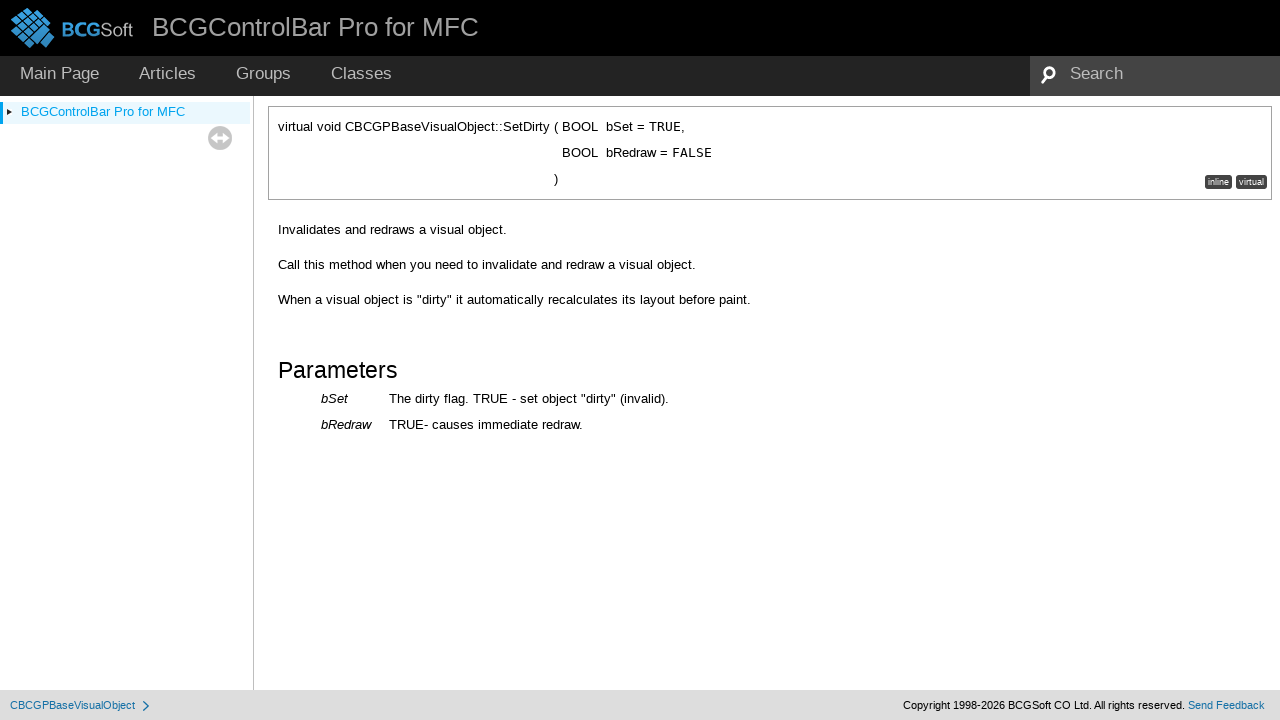

--- FILE ---
content_type: text/html
request_url: https://help.bcgsoft.com/BCGControlBarPro/class_c_b_c_g_p_base_visual_object_a1b6b89158baee2616df7c374b4a2354e.html
body_size: 2216
content:
<!DOCTYPE html PUBLIC "-//W3C//DTD XHTML 1.0 Transitional//EN" "http://www.w3.org/TR/xhtml1/DTD/xhtml1-transitional.dtd">
<html xmlns="http://www.w3.org/1999/xhtml">
<head>
<meta http-equiv="Content-Type" content="text/xhtml;charset=UTF-8"/>
<meta http-equiv="X-UA-Compatible" content="IE=9"/>
<title>BCGControlBar Pro for MFC: CBCGPBaseVisualObject::SetDirty</title>
<link href="tabs.css" rel="stylesheet" type="text/css"/>
<script type="text/javascript" src="jquery.js"></script>
<script type="text/javascript" src="dynsections.js"></script>
<script type="text/javascript" src="copy.js"></script>
<link href="navtree.css" rel="stylesheet" type="text/css"/>
<script type="text/javascript" src="resize.js"></script>
<script type="text/javascript" src="navtreedata.js"></script>
<script type="text/javascript" src="navtree.js"></script>
<script type="text/javascript">
  $(document).ready(initResizable);
  $(window).load(resizeHeight);
</script>
<link href="search/search.css" rel="stylesheet" type="text/css"/>
<script type="text/javascript" src="search/search.js"></script>
<script type="text/javascript">
  $(document).ready(function() {
    if ($('.searchresults').length > 0) { searchBox.DOMSearchField().focus(); }
  });
</script>
<link rel="search" href="search_opensearch.php?v=opensearch.xml" type="application/opensearchdescription+xml" title="BCGControlBar Pro for MFC"/>
<link href="doxygen.css" rel="stylesheet" type="text/css" />
<link href="BCGCBProHelp.css" rel="stylesheet" type="text/css"/>
</head>
<body>
<div id="top"><!-- do not remove this div, it is closed by doxygen! -->
<div id="titlearea">
<table cellspacing="0" cellpadding="0">
 <tbody>
 <tr style="height: 56px;">
  <td id="projectlogo"><a href="http://www.bcgsoft.com"><img alt="Professional GUI for professional applications" src="bcgsoft.png"/></a></td>
  <td id="projectalign" style="padding-left: 0.5em;">
   <div id="projectname">BCGControlBar Pro for MFC
   </div>
  </td>
 </tr>
 </tbody>
</table>
</div>
<!-- end header part -->
<!-- Generated by Doxygen 1.8.10 -->
<script type="text/javascript">
var searchBox = new SearchBox("searchBox", "search",false,'Search');
</script>
  <div id="navrow1" class="tabs">
    <ul class="tablist">
      <li><a href="index.html"><span>Main&#160;Page</span></a></li>
      <li><a href="pages.html"><span>Articles</span></a></li>
      <li><a href="modules.html"><span>Groups</span></a></li>
      <li><a href="annotated.html"><span>Classes</span></a></li>
      <li>
        <div id="MSearchBox" class="MSearchBoxInactive">
          <div class="left">
            <form id="FSearchBox" action="search.asp" method="get">
              <img id="MSearchSelect" src="search/mag.png" alt=""/>
              <input type="text" id="MSearchField" name="zoom_query" value="Search" size="20" accesskey="S" 
                     onfocus="searchBox.OnSearchFieldFocus(true)" 
                     onblur="searchBox.OnSearchFieldFocus(false)"/>
            </form>
          </div><div class="right"></div>
        </div>
      </li>
    </ul>
  </div>
</div><!-- top -->
<div id="side-nav" class="ui-resizable side-nav-resizable">
  <div id="nav-tree">
    <div id="nav-tree-contents">
      <div id="nav-sync" class="sync"></div>
    </div>
  </div>
  <div id="splitbar" style="-moz-user-select:none;" 
       class="ui-resizable-handle">
  </div>
</div>
<script type="text/javascript">
$(document).ready(function(){initNavTree('class_c_b_c_g_p_base_visual_object_a1b6b89158baee2616df7c374b4a2354e.html','');});
</script>
<div id="doc-content">
<div class="contents">
<a class="anchor" id="a1b6b89158baee2616df7c374b4a2354e"></a>
<div class="memitem">
<div class="memproto">
<table class="mlabels">
  <tr>
  <td class="mlabels-left">
      <table class="memname">
        <tr>
          <td class="memname">virtual void CBCGPBaseVisualObject::SetDirty </td>
          <td>(</td>
          <td class="paramtype">BOOL&#160;</td>
          <td class="paramname"><em>bSet</em> = <code>TRUE</code>, </td>
        </tr>
        <tr>
          <td class="paramkey"></td>
          <td></td>
          <td class="paramtype">BOOL&#160;</td>
          <td class="paramname"><em>bRedraw</em> = <code>FALSE</code>&#160;</td>
        </tr>
        <tr>
          <td></td>
          <td>)</td>
          <td></td><td></td>
        </tr>
      </table>
  </td>
  <td class="mlabels-right">
<span class="mlabels"><span class="mlabel">inline</span><span class="mlabel">virtual</span></span>  </td>
  </tr>
</table>
</div><div class="memdoc">

<p>Invalidates and redraws a visual object.</p>
<p>Call this method when you need to invalidate and redraw a visual object.</p>
<p>When a visual object is "dirty" it automatically recalculates its layout before paint. </p>
<dl class="params"><dt>Parameters</dt><dd>
  <table class="params">
    <tr><td class="paramname">bSet</td><td>The dirty flag. TRUE - set object "dirty" (invalid).</td></tr>
    <tr><td class="paramname">bRedraw</td><td>TRUE- causes immediate redraw.</td></tr>
  </table>
  </dd>
</dl>

</div>
</div>
</div><!-- contents -->
</div><!-- doc-content -->
<!-- start footer part -->
<div id="nav-path" class="navpath"><!-- id is needed for treeview function! -->
  <ul>
    <li class="navelem"><a class="el" href="class_c_b_c_g_p_base_visual_object.html">CBCGPBaseVisualObject</a></li>
	<li class="footer">Copyright 1998-2026 BCGSoft CO Ltd. All rights reserved. <a href="mailto:info@bcgsoft.com?subject=Documentation Feedback: CBCGPBaseVisualObject::SetDirty">Send Feedback</a></li>
  </ul>
</div>
</body>
</html>


--- FILE ---
content_type: application/x-javascript
request_url: https://help.bcgsoft.com/BCGControlBarPro/navtreedata.js
body_size: 2231
content:
var NAVTREE =
[
  [ "BCGControlBar Pro for MFC", "index.html", [
    [ "Articles", "page_articles.html", "page_articles" ],
    [ "Groups", "modules.html", "modules" ],
    [ "Classes", "annotated.html", [
      [ "Class List", "annotated.html", "annotated_dup" ],
      [ "Class Index", "classes.html", null ],
      [ "Class Hierarchy", "hierarchy.html", "hierarchy" ],
      [ "Class Members", "functions.html", [
        [ "All", "functions.html", "functions_dup" ],
        [ "Functions", "functions_func.html", "functions_func" ],
        [ "Variables", "functions_vars.html", "functions_vars" ],
        [ "Typedefs", "functions_type.html", null ],
        [ "Enumerations", "functions_enum.html", null ],
        [ "Enumerator", "functions_eval.html", "functions_eval" ],
        [ "Related Functions", "functions_rela.html", null ]
      ] ]
    ] ]
  ] ]
];

var NAVTREEINDEX =
[
"annotated.html",
"class_c_b_c_g_p_base_chart_impl_a1315ac0a644bb7f40edd5d35b072f07e.html#a1315ac0a644bb7f40edd5d35b072f07e",
"class_c_b_c_g_p_breadcrumb_a1109dd4bcd8268f1f80c5a1f516fd488.html#a1109dd4bcd8268f1f80c5a1f516fd488",
"class_c_b_c_g_p_calendar_ac9c8e2f5521bd506cd7a8f527319b794.html#ac9c8e2f5521bd506cd7a8f527319b794",
"class_c_b_c_g_p_chart_axis_aee94ad50b0ee7a616c98099dda660a3e.html#aee94ad50b0ee7a616c98099dda660a3e",
"class_c_b_c_g_p_chart_histogram_series_a1667d251fa9572c4e2de1afcbda077da.html#a1667d251fa9572c4e2de1afcbda077da",
"class_c_b_c_g_p_chart_pyramid_series_a6d44b524148bf3c304433cfdc15b4a53.html#a6d44b524148bf3c304433cfdc15b4a53",
"class_c_b_c_g_p_chart_transition_formula_ab2a7f408b81b679be570c601bd4aff09.html#ab2a7f408b81b679be570c601bd4aff09a0839f0c90eb665ce4ce7ee82cc20ec3c",
"class_c_b_c_g_p_check_list_box_ad6abe3c7095b29e656468d6d80fd52bd.html#ad6abe3c7095b29e656468d6d80fd52bd",
"class_c_b_c_g_p_color_picker_ctrl_a0c6f7ca3b22a21c38b487e55d6d46cd5.html#a0c6f7ca3b22a21c38b487e55d6d46cd5a935b2ddb97fb2a14064cc301205edb4d",
"class_c_b_c_g_p_diagram_anchor_point_adcee0583629d2d7b3e0d1f7be795cb65.html#adcee0583629d2d7b3e0d1f7be795cb65",
"class_c_b_c_g_p_dialog_a956d91d11ebdcc5ed13511c839cf5843.html#a956d91d11ebdcc5ed13511c839cf5843",
"class_c_b_c_g_p_edit_ctrl.html#a6f1770725d63c74db08225f3bf3ff4e6",
"class_c_b_c_g_p_edit_ctrl_ac64a922029e4454eaac57cc114b9ded9.html#ac64a922029e4454eaac57cc114b9ded9",
"class_c_b_c_g_p_font_desc.html",
"class_c_b_c_g_p_gauge_colored_range_object_adae9004eeb0a5d0de28b61956b10b28f.html#adae9004eeb0a5d0de28b61956b10b28f",
"class_c_b_c_g_p_grid_columns_info_ex_afbe34a99b5d7c0fbbfc8367d9139a402.html#afbe34a99b5d7c0fbbfc8367d9139a402",
"class_c_b_c_g_p_grid_ctrl_aa9967deed777dcfe1f76be03c7694a43.html#aa9967deed777dcfe1f76be03c7694a43",
"class_c_b_c_g_p_grid_page_ab920dcd7b6ead1feb73fe20932bc132d.html#ab920dcd7b6ead1feb73fe20932bc132d",
"class_c_b_c_g_p_key_map_dlg.html",
"class_c_b_c_g_p_m_d_i_frame_wnd_a87dcd9069355ec7db530b06833337796.html#a87dcd9069355ec7db530b06833337796",
"class_c_b_c_g_p_numeric_date_time_indicator_impl_a4364f1ac9cb823e0c085b0455b8ebe38.html#a4364f1ac9cb823e0c085b0455b8ebe38a23141139fc62a221ecf31f6c5bd1a7c2",
"class_c_b_c_g_p_page_transition_manager_aeec244aa5f6538cb76e1911678fd8ccd.html#aeec244aa5f6538cb76e1911678fd8ccd",
"class_c_b_c_g_p_popup_menu_a81679242c73d4f2d61b0e73633da7632.html#a81679242c73d4f2d61b0e73633da7632a3f055406a5154ca1b97bc3eac69b554d",
"class_c_b_c_g_p_prop_ad6a525f5539386ef988fbe622399c909.html#ad6a525f5539386ef988fbe622399c909",
"class_c_b_c_g_p_property_sheet_ctrl_af689db69d821193554ff2abcd0d40e45.html#af689db69d821193554ff2abcd0d40e45",
"class_c_b_c_g_p_ribbon_backstage_view_item_form.html",
"class_c_b_c_g_p_ribbon_color_button.html#a3b4af6e70e7d31f3200554404827b599",
"class_c_b_c_g_p_ribbon_panel_a6e47dcde0ad932018204970b446f680c.html#a6e47dcde0ad932018204970b446f680c",
"class_c_b_c_g_p_shell_manager_adbad4dbc5c2b8005b71f0993e918612a.html#adbad4dbc5c2b8005b71f0993e918612a",
"class_c_b_c_g_p_stroke_style_ae94d87ab393e591b507fe7e2aa3aeb80.html#ae94d87ab393e591b507fe7e2aa3aeb80",
"class_c_b_c_g_p_task_dialog_a4c081bdbd912807e6ef99753caab7ca2.html#a4c081bdbd912807e6ef99753caab7ca2",
"class_c_b_c_g_p_tool_bar_a35b842e65f6a1cc8fe8765cb6e0021d9.html#a35b842e65f6a1cc8fe8765cb6e0021d9",
"class_c_b_c_g_p_tool_box_page_addf703481dedd4877cdaeeec2ecf73c9.html#addf703481dedd4877cdaeeec2ecf73c9",
"class_c_b_c_g_p_translate_manager.html",
"class_c_b_c_g_p_visual_manager_a24282d03d8cbc0d5679fb6e06a23fe03.html#a24282d03d8cbc0d5679fb6e06a23fe03",
"class_c_b_c_g_p_win_app_a55942612684d7f8defe8e88251a89bda.html#a55942612684d7f8defe8e88251a89bdaa22d94fcb7412ed66e32d2db074595cd4",
"class_c_b_c_g_p_workspace_a6fb5b42d3aa4ab53d996606959e15d83.html#a6fb5b42d3aa4ab53d996606959e15d83",
"group__group_controls_notifications_gae2d1790c0a0aecbab377de830f860597.html#gae2d1790c0a0aecbab377de830f860597",
"struct___b_c_g_p_m_a_r_g_i_n_s.html",
"struct_b_c_g_p_chart_format_area_a6b70154c470c41cd1cd2da0da061e6ff.html#a6b70154c470c41cd1cd2da0da061e6ff",
"struct_b_c_g_p_g_l_o_b_a_l___d_a_t_a_a9129005b99f824a3982a716a277f19bf.html#a9129005b99f824a3982a716a277f19bf",
"struct_c_b_c_g_p_circular_progress_indicator_options_a8b2ddd36910dcd91fcf5782563bffc37.html#a8b2ddd36910dcd91fcf5782563bffc37",
"struct_c_b_c_g_p_tab_tool_tip_info_a256f59b0a59ffe58a7e5d3f1b5426ee0.html#a256f59b0a59ffe58a7e5d3f1b5426ee0"
];

var SYNCONMSG = 'click to disable panel synchronisation';
var SYNCOFFMSG = 'click to enable panel synchronisation';

--- FILE ---
content_type: application/x-javascript
request_url: https://help.bcgsoft.com/BCGControlBarPro/navtreeindex1.js
body_size: 8994
content:
var NAVTREEINDEX1 =
{
"class_c_b_c_g_p_base_chart_impl_a1315ac0a644bb7f40edd5d35b072f07e.html#a1315ac0a644bb7f40edd5d35b072f07e":[1,9,0,2,16],
"class_c_b_c_g_p_base_chart_impl_a142bcbcd735b132996bf1758870fcb9c.html#a142bcbcd735b132996bf1758870fcb9c":[1,9,0,2,8],
"class_c_b_c_g_p_base_chart_impl_a22749db047887084f36dd46a159fd87f.html#a22749db047887084f36dd46a159fd87f":[1,9,0,2,11],
"class_c_b_c_g_p_base_chart_impl_a32ac8ce44eea8cd367f6b1267484744e.html#a32ac8ce44eea8cd367f6b1267484744e":[1,9,0,2,15],
"class_c_b_c_g_p_base_chart_impl_a3d68c4f1fe1ef6f2c18bb84a145ab2aa.html#a3d68c4f1fe1ef6f2c18bb84a145ab2aa":[1,9,0,2,4],
"class_c_b_c_g_p_base_chart_impl_a46634fddd7cca95b57600fc0cfaf6e32.html#a46634fddd7cca95b57600fc0cfaf6e32":[1,9,0,2,6],
"class_c_b_c_g_p_base_chart_impl_a4781b37cb25094c59752c72628938ed9.html#a4781b37cb25094c59752c72628938ed9":[1,9,0,2,7],
"class_c_b_c_g_p_base_chart_impl_a745ce901ff7ec7c425e425eb50a6b818.html#a745ce901ff7ec7c425e425eb50a6b818":[1,9,0,2,12],
"class_c_b_c_g_p_base_chart_impl_a9a1c271b66aff42ca95748b59c4e3af5.html#a9a1c271b66aff42ca95748b59c4e3af5":[1,9,0,2,3],
"class_c_b_c_g_p_base_chart_impl_aa77273a3c16ec35061c83863a98a5939.html#aa77273a3c16ec35061c83863a98a5939":[1,9,0,2,10],
"class_c_b_c_g_p_base_chart_impl_abfbe9849462c196afe8e402ebca3f20f.html#abfbe9849462c196afe8e402ebca3f20f":[1,9,0,2,0],
"class_c_b_c_g_p_base_chart_impl_abfbe9849462c196afe8e402ebca3f20f.html#abfbe9849462c196afe8e402ebca3f20fa20ef055d40e2966da32b08353c3732a0":[1,9,0,2,0,2],
"class_c_b_c_g_p_base_chart_impl_abfbe9849462c196afe8e402ebca3f20f.html#abfbe9849462c196afe8e402ebca3f20fa5c0b6fbd28ea1affa458626d7832c15e":[1,9,0,2,0,0],
"class_c_b_c_g_p_base_chart_impl_abfbe9849462c196afe8e402ebca3f20f.html#abfbe9849462c196afe8e402ebca3f20faed89ce00a3fcc1712476140956743684":[1,9,0,2,0,1],
"class_c_b_c_g_p_base_chart_impl_ac7af8f0406b4dca522424d5f29eb22c3.html#ac7af8f0406b4dca522424d5f29eb22c3":[1,9,0,2,13],
"class_c_b_c_g_p_base_chart_impl_ae232b88146f464a9463d926fcd56399b.html#ae232b88146f464a9463d926fcd56399b":[1,9,0,2,9],
"class_c_b_c_g_p_base_chart_impl_ae78f8f38cc58a2c6a3968ce9e74c556b.html#ae78f8f38cc58a2c6a3968ce9e74c556b":[1,9,0,2,2],
"class_c_b_c_g_p_base_chart_impl_aef23c4f98c4a974823f528c59b732457.html#aef23c4f98c4a974823f528c59b732457":[1,9,0,2,5],
"class_c_b_c_g_p_base_chart_impl_af9b305a160236f1f770162f714361329.html#af9b305a160236f1f770162f714361329":[1,9,0,2,14],
"class_c_b_c_g_p_base_chart_stock_series.html":[1,9,6,0],
"class_c_b_c_g_p_base_chart_stock_series_a013b213f730a86fb520c736593b3e2ae.html#a013b213f730a86fb520c736593b3e2ae":[1,9,6,0,2],
"class_c_b_c_g_p_base_chart_stock_series_acd1fbaa361c2c932e2895b34b712dae2.html#acd1fbaa361c2c932e2895b34b712dae2":[1,9,6,0,1],
"class_c_b_c_g_p_base_chart_stock_series_ae7a8be7ff330cf46bd0820065ee4c9cf.html#ae7a8be7ff330cf46bd0820065ee4c9cf":[1,9,6,0,0],
"class_c_b_c_g_p_base_control_bar.html":[1,3,0,6],
"class_c_b_c_g_p_base_control_bar_a0645d3c349c75c958dbf319d8c59bb8b.html#a0645d3c349c75c958dbf319d8c59bb8b":[1,3,0,6,27],
"class_c_b_c_g_p_base_control_bar_a07d8e65596224b64d51798fc4286f2cb.html#a07d8e65596224b64d51798fc4286f2cb":[1,3,0,6,10],
"class_c_b_c_g_p_base_control_bar_a0aedfc7112030816af2078b532e5fdd0.html#a0aedfc7112030816af2078b532e5fdd0":[1,3,0,6,47],
"class_c_b_c_g_p_base_control_bar_a0bf55d2393213d258ab3a9bf84651fbd.html#a0bf55d2393213d258ab3a9bf84651fbd":[1,3,0,6,43],
"class_c_b_c_g_p_base_control_bar_a0dadca078f7e8e4c5c426f7dcc32f2ae.html#a0dadca078f7e8e4c5c426f7dcc32f2ae":[1,3,0,6,19],
"class_c_b_c_g_p_base_control_bar_a1034208d46928bf0e3cdbbcf83b5953b.html#a1034208d46928bf0e3cdbbcf83b5953b":[1,3,0,6,23],
"class_c_b_c_g_p_base_control_bar_a170a14744a7805d3f78554239865bf12.html#a170a14744a7805d3f78554239865bf12":[1,3,0,6,34],
"class_c_b_c_g_p_base_control_bar_a1b62754c36eedb3b21e2b0ae6626e3be.html#a1b62754c36eedb3b21e2b0ae6626e3be":[1,3,0,6,45],
"class_c_b_c_g_p_base_control_bar_a1e8d743fe3d5bd69cf62aa3da51af163.html#a1e8d743fe3d5bd69cf62aa3da51af163":[1,3,0,6,29],
"class_c_b_c_g_p_base_control_bar_a2452cdc35e38e79132e26a155b406a48.html#a2452cdc35e38e79132e26a155b406a48":[1,3,0,6,28],
"class_c_b_c_g_p_base_control_bar_a2583cc89cdbc9797537c7d062f8df0d0.html#a2583cc89cdbc9797537c7d062f8df0d0":[1,3,0,6,15],
"class_c_b_c_g_p_base_control_bar_a26ebff32ae08ca9658fe31706870a12e.html#a26ebff32ae08ca9658fe31706870a12e":[1,3,0,6,9],
"class_c_b_c_g_p_base_control_bar_a3313aba69e1deccd512a9ef8610e9282.html#a3313aba69e1deccd512a9ef8610e9282":[1,3,0,6,41],
"class_c_b_c_g_p_base_control_bar_a3c50a1ea94ababdc9f08ce1d40e6769a.html#a3c50a1ea94ababdc9f08ce1d40e6769a":[1,3,0,6,16],
"class_c_b_c_g_p_base_control_bar_a41370e7826dad8c9f351dcec8bf28148.html#a41370e7826dad8c9f351dcec8bf28148":[1,3,0,6,12],
"class_c_b_c_g_p_base_control_bar_a428b9248bc1b7c54e371a92ed2cc132f.html#a428b9248bc1b7c54e371a92ed2cc132f":[1,3,0,6,44],
"class_c_b_c_g_p_base_control_bar_a47c4caf210dd36c0594a5dcbbab1cd34.html#a47c4caf210dd36c0594a5dcbbab1cd34":[1,3,0,6,22],
"class_c_b_c_g_p_base_control_bar_a4b297b3151f7a89a17d194b46cd3345e.html#a4b297b3151f7a89a17d194b46cd3345e":[1,3,0,6,18],
"class_c_b_c_g_p_base_control_bar_a5a041ec161d1a87fc56fe287e4cfc8e6.html#a5a041ec161d1a87fc56fe287e4cfc8e6":[1,3,0,6,32],
"class_c_b_c_g_p_base_control_bar_a614d8509433de4fbe49efa39eb29c8c8.html#a614d8509433de4fbe49efa39eb29c8c8":[1,3,0,6,26],
"class_c_b_c_g_p_base_control_bar_a670a91ae69674870ce90824a1bfe25d8.html#a670a91ae69674870ce90824a1bfe25d8":[1,3,0,6,0],
"class_c_b_c_g_p_base_control_bar_a6a0675682560658040d3f17671d791f8.html#a6a0675682560658040d3f17671d791f8":[1,3,0,6,24],
"class_c_b_c_g_p_base_control_bar_a6b18a853e564cced6942674628aa9886.html#a6b18a853e564cced6942674628aa9886":[1,3,0,6,21],
"class_c_b_c_g_p_base_control_bar_a79018839d9d5327bd8ba042a5d1ad50a.html#a79018839d9d5327bd8ba042a5d1ad50a":[1,3,0,6,11],
"class_c_b_c_g_p_base_control_bar_a93f50ebadc16a9c94474c67cf87bfbb6.html#a93f50ebadc16a9c94474c67cf87bfbb6":[1,3,0,6,38],
"class_c_b_c_g_p_base_control_bar_a96c87a23542b0b218a3b2e0559a7806b.html#a96c87a23542b0b218a3b2e0559a7806b":[1,3,0,6,7],
"class_c_b_c_g_p_base_control_bar_a99de010857bf7d2cd54af69eefbf0d42.html#a99de010857bf7d2cd54af69eefbf0d42":[1,3,0,6,37],
"class_c_b_c_g_p_base_control_bar_aa0d32209353815fb9981420d970da27a.html#aa0d32209353815fb9981420d970da27a":[1,3,0,6,3],
"class_c_b_c_g_p_base_control_bar_aa7042f8e0c687b432866d35b17eba4f4.html#aa7042f8e0c687b432866d35b17eba4f4":[1,3,0,6,35],
"class_c_b_c_g_p_base_control_bar_aa929e532c5dd39cf9c87f23607923f37.html#aa929e532c5dd39cf9c87f23607923f37":[1,3,0,6,5],
"class_c_b_c_g_p_base_control_bar_aad611b200e2231574cf6a5d19bdfc34a.html#aad611b200e2231574cf6a5d19bdfc34a":[1,3,0,6,1],
"class_c_b_c_g_p_base_control_bar_aadff0427ecab517bd716a13a8b1f1be9.html#aadff0427ecab517bd716a13a8b1f1be9":[1,3,0,6,17],
"class_c_b_c_g_p_base_control_bar_ab1761ebc054a146b02ff5088c8140f50.html#ab1761ebc054a146b02ff5088c8140f50":[1,3,0,6,6],
"class_c_b_c_g_p_base_control_bar_ab518ae21a4c937d3a77548ecae2d8a13.html#ab518ae21a4c937d3a77548ecae2d8a13":[1,3,0,6,2],
"class_c_b_c_g_p_base_control_bar_abba349b54b799fecd20762838f6dd1fe.html#abba349b54b799fecd20762838f6dd1fe":[1,3,0,6,4],
"class_c_b_c_g_p_base_control_bar_abe27e7ae658c759b7a3b06cf846eea4b.html#abe27e7ae658c759b7a3b06cf846eea4b":[1,3,0,6,20],
"class_c_b_c_g_p_base_control_bar_ac16ac09381f98fddae30c74db7d9e722.html#ac16ac09381f98fddae30c74db7d9e722":[1,3,0,6,30],
"class_c_b_c_g_p_base_control_bar_ac6e8325ba9f64eedae9901cf0cf01da8.html#ac6e8325ba9f64eedae9901cf0cf01da8":[1,3,0,6,13],
"class_c_b_c_g_p_base_control_bar_ace1ffcd555e6b26a4d7bd5948075eb3a.html#ace1ffcd555e6b26a4d7bd5948075eb3a":[1,3,0,6,39],
"class_c_b_c_g_p_base_control_bar_ad057260f928651288e83361050234a9b.html#ad057260f928651288e83361050234a9b":[1,3,0,6,40],
"class_c_b_c_g_p_base_control_bar_ad3f4a7530fdd286ae7c0a2e08960fa89.html#ad3f4a7530fdd286ae7c0a2e08960fa89":[1,3,0,6,14],
"class_c_b_c_g_p_base_control_bar_ad410927182756749e0151405cb9ce7e7.html#ad410927182756749e0151405cb9ce7e7":[1,3,0,6,31],
"class_c_b_c_g_p_base_control_bar_af00ad68690bdc42d2902fb6f729593b6.html#af00ad68690bdc42d2902fb6f729593b6":[1,3,0,6,8],
"class_c_b_c_g_p_base_control_bar_af0d17597bb33d0a11bb5475d4efcc860.html#af0d17597bb33d0a11bb5475d4efcc860":[1,3,0,6,46],
"class_c_b_c_g_p_base_control_bar_af6d87d238d095795757ca501ab33fe1b.html#af6d87d238d095795757ca501ab33fe1b":[1,3,0,6,33],
"class_c_b_c_g_p_base_control_bar_af6f9e87ff1acfcc02517d5702ffce03a.html#af6f9e87ff1acfcc02517d5702ffce03a":[1,3,0,6,25],
"class_c_b_c_g_p_base_control_bar_af70a0995dc2abe45bc6a205bef8acf38.html#af70a0995dc2abe45bc6a205bef8acf38":[1,3,0,6,42],
"class_c_b_c_g_p_base_control_bar_aff6b9584858b8c53f5d16e2a47117bf7.html#aff6b9584858b8c53f5d16e2a47117bf7":[1,3,0,6,36],
"class_c_b_c_g_p_base_intelli_sense_l_b.html":[1,7,0,6],
"class_c_b_c_g_p_base_intelli_sense_l_b_a08f14eb7c6ed50c585c7a1612d501d4c.html#a08f14eb7c6ed50c585c7a1612d501d4c":[1,7,0,6,1],
"class_c_b_c_g_p_base_intelli_sense_l_b_a13178a830af78d7f2a3e026950e040d5.html#a13178a830af78d7f2a3e026950e040d5":[1,7,0,6,7],
"class_c_b_c_g_p_base_intelli_sense_l_b_a8848d15f7ccf23fe64ca4bd7bcc3c148.html#a8848d15f7ccf23fe64ca4bd7bcc3c148":[1,7,0,6,6],
"class_c_b_c_g_p_base_intelli_sense_l_b_ab3bbb733df7738fb67a65b328a498cae.html#ab3bbb733df7738fb67a65b328a498cae":[1,7,0,6,3],
"class_c_b_c_g_p_base_intelli_sense_l_b_ac0529a1056a4c4d2ba7f8a35d090858c.html#ac0529a1056a4c4d2ba7f8a35d090858c":[1,7,0,6,2],
"class_c_b_c_g_p_base_intelli_sense_l_b_ac4a5f20336d01984afeeb9790fbf0fd7.html#ac4a5f20336d01984afeeb9790fbf0fd7":[1,7,0,6,5],
"class_c_b_c_g_p_base_intelli_sense_l_b_ae8182887f9966968c0eda2d73f4c3bee.html#ae8182887f9966968c0eda2d73f4c3bee":[1,7,0,6,0],
"class_c_b_c_g_p_base_intelli_sense_l_b_af35324a97cfaa8abf2b7333b326b0631.html#af35324a97cfaa8abf2b7333b326b0631":[1,7,0,6,4],
"class_c_b_c_g_p_base_ribbon_element.html":[1,14,1,0],
"class_c_b_c_g_p_base_ribbon_element_a037af2ae9f8d158a3430447d879dfc03.html#a037af2ae9f8d158a3430447d879dfc03":[1,14,1,0,51],
"class_c_b_c_g_p_base_ribbon_element_a0779396ab56e4d12c00781c4e72ada08.html#a0779396ab56e4d12c00781c4e72ada08":[1,14,1,0,3],
"class_c_b_c_g_p_base_ribbon_element_a0fa47b7ab29a1dc6a92d2d86c7b3ddba.html#a0fa47b7ab29a1dc6a92d2d86c7b3ddba":[1,14,1,0,7],
"class_c_b_c_g_p_base_ribbon_element_a148ac2a7baad0c8a813fd95311216282.html#a148ac2a7baad0c8a813fd95311216282":[1,14,1,0,38],
"class_c_b_c_g_p_base_ribbon_element_a266f3c5f0fd64bb029c39202851aa220.html#a266f3c5f0fd64bb029c39202851aa220":[1,14,1,0,23],
"class_c_b_c_g_p_base_ribbon_element_a31a548458c9908e5312d6daac56d83c0.html#a31a548458c9908e5312d6daac56d83c0":[1,14,1,0,49],
"class_c_b_c_g_p_base_ribbon_element_a387f0e18af8a53d4cbfef08b98885d72.html#a387f0e18af8a53d4cbfef08b98885d72":[1,14,1,0,33],
"class_c_b_c_g_p_base_ribbon_element_a3afe49bfc0ebaf01955e83fc81b7de76.html#a3afe49bfc0ebaf01955e83fc81b7de76":[1,14,1,0,1],
"class_c_b_c_g_p_base_ribbon_element_a3afe49bfc0ebaf01955e83fc81b7de76.html#a3afe49bfc0ebaf01955e83fc81b7de76a0bc5cd8d34e5371e7c11b14eaaf12d07":[1,14,1,0,1,0],
"class_c_b_c_g_p_base_ribbon_element_a3afe49bfc0ebaf01955e83fc81b7de76.html#a3afe49bfc0ebaf01955e83fc81b7de76aae8760bf9e90a7740b8540e3316d8d40":[1,14,1,0,1,1],
"class_c_b_c_g_p_base_ribbon_element_a3cd3e4cc6663a83375f09caae82e49d4.html#a3cd3e4cc6663a83375f09caae82e49d4":[1,14,1,0,12],
"class_c_b_c_g_p_base_ribbon_element_a408d77471291427dcf01889073d24e04.html#a408d77471291427dcf01889073d24e04":[1,14,1,0,13],
"class_c_b_c_g_p_base_ribbon_element_a4118cbd97d408b263cbc4eea7e889738.html#a4118cbd97d408b263cbc4eea7e889738":[1,14,1,0,37],
"class_c_b_c_g_p_base_ribbon_element_a491633fb0f06064370ff34d5aa119e0e.html#a491633fb0f06064370ff34d5aa119e0e":[1,14,1,0,18],
"class_c_b_c_g_p_base_ribbon_element_a49da60aa7687709ac1f3bbc766267b70.html#a49da60aa7687709ac1f3bbc766267b70":[1,14,1,0,34],
"class_c_b_c_g_p_base_ribbon_element_a4c82a4077a7386d2409a9fda959eb9ec.html#a4c82a4077a7386d2409a9fda959eb9ec":[1,14,1,0,26],
"class_c_b_c_g_p_base_ribbon_element_a4ea35116cd2a5f93551042545404f14c.html#a4ea35116cd2a5f93551042545404f14c":[1,14,1,0,20],
"class_c_b_c_g_p_base_ribbon_element_a5079d90ead7a562819924038d3b55c9f.html#a5079d90ead7a562819924038d3b55c9f":[1,14,1,0,35],
"class_c_b_c_g_p_base_ribbon_element_a5493c6c725048e37c55b5e446a045896.html#a5493c6c725048e37c55b5e446a045896":[1,14,1,0,44],
"class_c_b_c_g_p_base_ribbon_element_a564d740e9fabc458afe823684a768f59.html#a564d740e9fabc458afe823684a768f59":[1,14,1,0,52],
"class_c_b_c_g_p_base_ribbon_element_a592d457b533e28e7f62b114ba03696bb.html#a592d457b533e28e7f62b114ba03696bb":[1,14,1,0,31],
"class_c_b_c_g_p_base_ribbon_element_a597660c9d6b18e92639a7cff21e35fb1.html#a597660c9d6b18e92639a7cff21e35fb1":[1,14,1,0,42],
"class_c_b_c_g_p_base_ribbon_element_a5ba2c7e5c232bdf8afca9f38b3d5cd4b.html#a5ba2c7e5c232bdf8afca9f38b3d5cd4b":[1,14,1,0,45],
"class_c_b_c_g_p_base_ribbon_element_a639d1907b4820555c1508b0b45892331.html#a639d1907b4820555c1508b0b45892331":[1,14,1,0,40],
"class_c_b_c_g_p_base_ribbon_element_a679f2e5bc3de103f9c5924bdd61b7e06.html#a679f2e5bc3de103f9c5924bdd61b7e06":[1,14,1,0,9],
"class_c_b_c_g_p_base_ribbon_element_a6d0cd4a8597f34558abb96b561655943.html#a6d0cd4a8597f34558abb96b561655943":[1,14,1,0,25],
"class_c_b_c_g_p_base_ribbon_element_a776473740f5fd92bd5b51ed860016500.html#a776473740f5fd92bd5b51ed860016500":[1,14,1,0,28],
"class_c_b_c_g_p_base_ribbon_element_a778f07b1ba25821c326f9dd8c0059c9c.html#a778f07b1ba25821c326f9dd8c0059c9c":[1,14,1,0,10],
"class_c_b_c_g_p_base_ribbon_element_a7e7b0721e75dd6c8dc1096db5b784c55.html#a7e7b0721e75dd6c8dc1096db5b784c55":[1,14,1,0,32],
"class_c_b_c_g_p_base_ribbon_element_a7f918dab8b43c20cdf3977bf68f9064f.html#a7f918dab8b43c20cdf3977bf68f9064f":[1,14,1,0,29],
"class_c_b_c_g_p_base_ribbon_element_a85b2cbdd67bfb2446487a26160efb24a.html#a85b2cbdd67bfb2446487a26160efb24a":[1,14,1,0,0],
"class_c_b_c_g_p_base_ribbon_element_a85b2cbdd67bfb2446487a26160efb24a.html#a85b2cbdd67bfb2446487a26160efb24aa0ab149180e109b56df613fa4010d1f6f":[1,14,1,0,0,1],
"class_c_b_c_g_p_base_ribbon_element_a85b2cbdd67bfb2446487a26160efb24a.html#a85b2cbdd67bfb2446487a26160efb24aa4984d11fd9bef04abc5610078f3eddd1":[1,14,1,0,0,3],
"class_c_b_c_g_p_base_ribbon_element_a85b2cbdd67bfb2446487a26160efb24a.html#a85b2cbdd67bfb2446487a26160efb24aa83d572dc82bb8053b77641b21814f510":[1,14,1,0,0,2],
"class_c_b_c_g_p_base_ribbon_element_a85b2cbdd67bfb2446487a26160efb24a.html#a85b2cbdd67bfb2446487a26160efb24aaa6e0628756dd27927c7f42b5bf8e8af9":[1,14,1,0,0,4],
"class_c_b_c_g_p_base_ribbon_element_a85b2cbdd67bfb2446487a26160efb24a.html#a85b2cbdd67bfb2446487a26160efb24aaf16cd19943cf12ed35ad9ed448f6e0ca":[1,14,1,0,0,0],
"class_c_b_c_g_p_base_ribbon_element_a90a280a23443230b9de0b3318a14dd0f.html#a90a280a23443230b9de0b3318a14dd0f":[1,14,1,0,19],
"class_c_b_c_g_p_base_ribbon_element_a955e955a8f705f8e0b2c01a23583cdf6.html#a955e955a8f705f8e0b2c01a23583cdf6":[1,14,1,0,21],
"class_c_b_c_g_p_base_ribbon_element_a9c3d04e80303260bc37f0201b98bb468.html#a9c3d04e80303260bc37f0201b98bb468":[1,14,1,0,47],
"class_c_b_c_g_p_base_ribbon_element_a9f8eee095720429b013ef61217d52e16.html#a9f8eee095720429b013ef61217d52e16":[1,14,1,0,15],
"class_c_b_c_g_p_base_ribbon_element_aa34949f689eb0ebbe98b6bb0896b9dbc.html#aa34949f689eb0ebbe98b6bb0896b9dbc":[1,14,1,0,11],
"class_c_b_c_g_p_base_ribbon_element_aa60f90981dc92cd452773280ed8845c8.html#aa60f90981dc92cd452773280ed8845c8":[1,14,1,0,4],
"class_c_b_c_g_p_base_ribbon_element_ab0c433a26f4178b2d33631a3472ca55f.html#ab0c433a26f4178b2d33631a3472ca55f":[1,14,1,0,2],
"class_c_b_c_g_p_base_ribbon_element_ab0c433a26f4178b2d33631a3472ca55f.html#ab0c433a26f4178b2d33631a3472ca55fa3857c03d994fd033b23d3229075f107c":[1,14,1,0,2,3],
"class_c_b_c_g_p_base_ribbon_element_ab0c433a26f4178b2d33631a3472ca55f.html#ab0c433a26f4178b2d33631a3472ca55fa6e1dbce4d0403dcf174537a52f6ce9f6":[1,14,1,0,2,2],
"class_c_b_c_g_p_base_ribbon_element_ab0c433a26f4178b2d33631a3472ca55f.html#ab0c433a26f4178b2d33631a3472ca55fa756ec1669f63285462c4adf015315f99":[1,14,1,0,2,1],
"class_c_b_c_g_p_base_ribbon_element_ab0c433a26f4178b2d33631a3472ca55f.html#ab0c433a26f4178b2d33631a3472ca55fa843f890efa097582b3145abf866dfcd7":[1,14,1,0,2,0],
"class_c_b_c_g_p_base_ribbon_element_ab82ab274497f3733b85e85cba23bcf30.html#ab82ab274497f3733b85e85cba23bcf30":[1,14,1,0,14],
"class_c_b_c_g_p_base_ribbon_element_ab8789675519f8a66eae9ad8476227fed.html#ab8789675519f8a66eae9ad8476227fed":[1,14,1,0,16],
"class_c_b_c_g_p_base_ribbon_element_ac5d6260a9109a51eea4efbebe59290d3.html#ac5d6260a9109a51eea4efbebe59290d3":[1,14,1,0,6],
"class_c_b_c_g_p_base_ribbon_element_ac67c3f50a3e3a53a236e7da0ca0ed534.html#ac67c3f50a3e3a53a236e7da0ca0ed534":[1,14,1,0,48],
"class_c_b_c_g_p_base_ribbon_element_ac82daa323cb8e0e000950ea0c04efdb9.html#ac82daa323cb8e0e000950ea0c04efdb9":[1,14,1,0,39],
"class_c_b_c_g_p_base_ribbon_element_ac9cf8a5450530c1eb63a5e91967f96e7.html#ac9cf8a5450530c1eb63a5e91967f96e7":[1,14,1,0,24],
"class_c_b_c_g_p_base_ribbon_element_acc9bc257546f5158ad2825280fbe43af.html#acc9bc257546f5158ad2825280fbe43af":[1,14,1,0,17],
"class_c_b_c_g_p_base_ribbon_element_acdfe5ae3c9e5e6d37ba44a38d892f0e9.html#acdfe5ae3c9e5e6d37ba44a38d892f0e9":[1,14,1,0,43],
"class_c_b_c_g_p_base_ribbon_element_ad4f486a40a6e62d1e0fc8406693f1d50.html#ad4f486a40a6e62d1e0fc8406693f1d50":[1,14,1,0,46],
"class_c_b_c_g_p_base_ribbon_element_ad5b6ef4cced1cd3d0c947a4a54987449.html#ad5b6ef4cced1cd3d0c947a4a54987449":[1,14,1,0,41],
"class_c_b_c_g_p_base_ribbon_element_adc350b52ca053406f4c5e87a88be5460.html#adc350b52ca053406f4c5e87a88be5460":[1,14,1,0,36],
"class_c_b_c_g_p_base_ribbon_element_adcb457434887579bf5764c215b9ea3f7.html#adcb457434887579bf5764c215b9ea3f7":[1,14,1,0,30],
"class_c_b_c_g_p_base_ribbon_element_ae20d5c89af547d496d76145e8522203c.html#ae20d5c89af547d496d76145e8522203c":[1,14,1,0,50],
"class_c_b_c_g_p_base_ribbon_element_aeb3656aa45df9f2995d7a350e7f0d92f.html#aeb3656aa45df9f2995d7a350e7f0d92f":[1,14,1,0,27],
"class_c_b_c_g_p_base_ribbon_element_af35f54941240ea86eaf34b2c6b3ea625.html#af35f54941240ea86eaf34b2c6b3ea625":[1,14,1,0,22],
"class_c_b_c_g_p_base_ribbon_element_afb9f406d7a12aeb337c8c87d29b0ef88.html#afb9f406d7a12aeb337c8c87d29b0ef88":[1,14,1,0,8],
"class_c_b_c_g_p_base_ribbon_element_afd085bd69c1b392c7e88741a59d4440f.html#afd085bd69c1b392c7e88741a59d4440f":[1,14,1,0,5],
"class_c_b_c_g_p_base_tab_impl.html":[1,1,0,3],
"class_c_b_c_g_p_base_tab_impl_a45acfedf8c0c2f5461a9740ef676f2d3.html#a45acfedf8c0c2f5461a9740ef676f2d3":[1,1,0,3,0],
"class_c_b_c_g_p_base_tab_impl_a7f19e9e42d8060b8c3eb8e6dc691e72a.html#a7f19e9e42d8060b8c3eb8e6dc691e72a":[1,1,0,3,2],
"class_c_b_c_g_p_base_tab_impl_a907c40beee03674865ee6e72bea9b769.html#a907c40beee03674865ee6e72bea9b769":[1,1,0,3,1],
"class_c_b_c_g_p_base_tab_impl_af87e2f96c628db2d42db6b739a23c684.html#af87e2f96c628db2d42db6b739a23c684":[1,1,0,3,3],
"class_c_b_c_g_p_base_tabbed_bar.html":[1,3,0,7],
"class_c_b_c_g_p_base_tabbed_bar_a0cf5d5a65af029c2602027f90ea2c30e.html#a0cf5d5a65af029c2602027f90ea2c30e":[1,3,0,7,3],
"class_c_b_c_g_p_base_tabbed_bar_a15bfe81367bd754ceed352715eb4abb7.html#a15bfe81367bd754ceed352715eb4abb7":[1,3,0,7,0],
"class_c_b_c_g_p_base_tabbed_bar_a25abc609ad8a253f13a93bab0c082a2e.html#a25abc609ad8a253f13a93bab0c082a2e":[1,3,0,7,12],
"class_c_b_c_g_p_base_tabbed_bar_a2812e97c853acfe23f599c5c5914319d.html#a2812e97c853acfe23f599c5c5914319d":[1,3,0,7,14],
"class_c_b_c_g_p_base_tabbed_bar_a4c8c85bb17084b383a197dd626fe2a70.html#a4c8c85bb17084b383a197dd626fe2a70":[1,3,0,7,7],
"class_c_b_c_g_p_base_tabbed_bar_a4d6d45a70ef9c80f7593f364e3b12331.html#a4d6d45a70ef9c80f7593f364e3b12331":[1,3,0,7,4],
"class_c_b_c_g_p_base_tabbed_bar_a75d7e2722f542cf2c1211803bf89020a.html#a75d7e2722f542cf2c1211803bf89020a":[1,3,0,7,9],
"class_c_b_c_g_p_base_tabbed_bar_a8182eda570a25299ac05e431b674f906.html#a8182eda570a25299ac05e431b674f906":[1,3,0,7,5],
"class_c_b_c_g_p_base_tabbed_bar_a86911eeee0159866d0a01704b0639ada.html#a86911eeee0159866d0a01704b0639ada":[1,3,0,7,8],
"class_c_b_c_g_p_base_tabbed_bar_a8c88e6529935789f3718cc3477d702db.html#a8c88e6529935789f3718cc3477d702db":[1,3,0,7,11],
"class_c_b_c_g_p_base_tabbed_bar_aa7156b5b7f31300b26ea853ef170d256.html#aa7156b5b7f31300b26ea853ef170d256":[1,3,0,7,2],
"class_c_b_c_g_p_base_tabbed_bar_ac68f229e2e09ed1341a5b658a71832b5.html#ac68f229e2e09ed1341a5b658a71832b5":[1,3,0,7,10],
"class_c_b_c_g_p_base_tabbed_bar_aeed7518bb8ee09d62bb23f8ef695a072.html#aeed7518bb8ee09d62bb23f8ef695a072":[1,3,0,7,1],
"class_c_b_c_g_p_base_tabbed_bar_af5548d25dd21946fa40b44031ad37d45.html#af5548d25dd21946fa40b44031ad37d45":[1,3,0,7,15],
"class_c_b_c_g_p_base_tabbed_bar_af623ed3eaee2ca14a5d9d13089ba5833.html#af623ed3eaee2ca14a5d9d13089ba5833":[1,3,0,7,6],
"class_c_b_c_g_p_base_tabbed_bar_af717c4d4aa9a36bd5a05a3d2ad409ef5.html#af717c4d4aa9a36bd5a05a3d2ad409ef5":[1,3,0,7,13],
"class_c_b_c_g_p_base_tool_bar.html":[2,0,82],
"class_c_b_c_g_p_base_tree_map_node.html":[1,1,0,4],
"class_c_b_c_g_p_base_tree_map_node_a135593b93825e56c10906ba92cc80f61.html#a135593b93825e56c10906ba92cc80f61":[1,1,0,4,0],
"class_c_b_c_g_p_base_tree_map_node_a6dc96ff5f84ad4f53f95c4a00646c04e.html#a6dc96ff5f84ad4f53f95c4a00646c04e":[1,1,0,4,2],
"class_c_b_c_g_p_base_tree_map_node_a862a5a7d65e304f4723a7e5953ad6873.html#a862a5a7d65e304f4723a7e5953ad6873":[1,1,0,4,1],
"class_c_b_c_g_p_base_visual_ctrl.html":[1,21,0,0],
"class_c_b_c_g_p_base_visual_ctrl_a0a333e12402999887f39a1e333db1300.html#a0a333e12402999887f39a1e333db1300":[1,21,0,0,12],
"class_c_b_c_g_p_base_visual_ctrl_a0d154366e0f3d6e656bd9c2695d24551.html#a0d154366e0f3d6e656bd9c2695d24551":[1,21,0,0,15],
"class_c_b_c_g_p_base_visual_ctrl_a1dcfe3b55cd5ce267ae8dbe1d50b4e01.html#a1dcfe3b55cd5ce267ae8dbe1d50b4e01":[1,21,0,0,11],
"class_c_b_c_g_p_base_visual_ctrl_a26b16c61ab7d022f5b3cba36d3c9d181.html#a26b16c61ab7d022f5b3cba36d3c9d181":[1,21,0,0,3],
"class_c_b_c_g_p_base_visual_ctrl_a338c2eb52f6384e86b36a672f0ff5580.html#a338c2eb52f6384e86b36a672f0ff5580":[1,21,0,0,2],
"class_c_b_c_g_p_base_visual_ctrl_a56817588edefb52934f6204be31197c0.html#a56817588edefb52934f6204be31197c0":[1,21,0,0,16],
"class_c_b_c_g_p_base_visual_ctrl_a66285bdd0d5ce92d89d8703cd6bfa130.html#a66285bdd0d5ce92d89d8703cd6bfa130":[1,21,0,0,0],
"class_c_b_c_g_p_base_visual_ctrl_a6c6a65ba9e4d8098d3b20a6f8594b58b.html#a6c6a65ba9e4d8098d3b20a6f8594b58b":[1,21,0,0,4],
"class_c_b_c_g_p_base_visual_ctrl_a8889edbc15bf4eef03dd2f79e8cc4614.html#a8889edbc15bf4eef03dd2f79e8cc4614":[1,21,0,0,10],
"class_c_b_c_g_p_base_visual_ctrl_a8adde35b252d0554b54926cbd4fa01e0.html#a8adde35b252d0554b54926cbd4fa01e0":[1,21,0,0,13],
"class_c_b_c_g_p_base_visual_ctrl_ab04a5ada0b967e5dd70fe5fc1e1ed7c4.html#ab04a5ada0b967e5dd70fe5fc1e1ed7c4":[1,21,0,0,9],
"class_c_b_c_g_p_base_visual_ctrl_ab510489a4d3ec410f34f5933b366d9aa.html#ab510489a4d3ec410f34f5933b366d9aa":[1,21,0,0,7],
"class_c_b_c_g_p_base_visual_ctrl_ac9f905e0f97858b35980cddf3c4c906f.html#ac9f905e0f97858b35980cddf3c4c906f":[1,21,0,0,5],
"class_c_b_c_g_p_base_visual_ctrl_acacea720124b3177650e11f5f37ae50b.html#acacea720124b3177650e11f5f37ae50b":[1,21,0,0,14],
"class_c_b_c_g_p_base_visual_ctrl_ad5a6ecee8a9fe016bc611659e5dbf945.html#ad5a6ecee8a9fe016bc611659e5dbf945":[1,21,0,0,1],
"class_c_b_c_g_p_base_visual_ctrl_ad713dd19dcad1e0bc38cd2f2cc16a332.html#ad713dd19dcad1e0bc38cd2f2cc16a332":[1,21,0,0,6],
"class_c_b_c_g_p_base_visual_ctrl_ae37390cf0a10f44f2ce8b55ee306cf19.html#ae37390cf0a10f44f2ce8b55ee306cf19":[1,21,0,0,8],
"class_c_b_c_g_p_base_visual_ctrl_ae98b1cc3ab4d493df39bbf7ddb796fb9.html#ae98b1cc3ab4d493df39bbf7ddb796fb9":[1,21,0,0,17],
"class_c_b_c_g_p_base_visual_object.html":[1,21,0,1],
"class_c_b_c_g_p_base_visual_object.html#a59e0ad7aa8bc3851c6006587986b70df":[1,21,0,1,17],
"class_c_b_c_g_p_base_visual_object_a029778b2e2f7b776ca625f873c94e281.html#a029778b2e2f7b776ca625f873c94e281":[1,21,0,1,43],
"class_c_b_c_g_p_base_visual_object_a08e28eb446af6c70db7d876d378aa177.html#a08e28eb446af6c70db7d876d378aa177":[1,21,0,1,12],
"class_c_b_c_g_p_base_visual_object_a15b2d49629f834b42a3a0ca6e3a30bd5.html#a15b2d49629f834b42a3a0ca6e3a30bd5":[1,21,0,1,33],
"class_c_b_c_g_p_base_visual_object_a1b44d4e25d4ca76c3878d0663c5a8222.html#a1b44d4e25d4ca76c3878d0663c5a8222":[1,21,0,1,29],
"class_c_b_c_g_p_base_visual_object_a1b6b89158baee2616df7c374b4a2354e.html#a1b6b89158baee2616df7c374b4a2354e":[1,21,0,1,34],
"class_c_b_c_g_p_base_visual_object_a1f368492e433ce502d297b21d42d10aa.html#a1f368492e433ce502d297b21d42d10aa":[1,21,0,1,6],
"class_c_b_c_g_p_base_visual_object_a21633e778e2e827d6d544104561a02ef.html#a21633e778e2e827d6d544104561a02ef":[1,21,0,1,13],
"class_c_b_c_g_p_base_visual_object_a29eb833da286319f56fbb16ebaeafc31.html#a29eb833da286319f56fbb16ebaeafc31":[1,21,0,1,16],
"class_c_b_c_g_p_base_visual_object_a330c78e71ba64fb23b399a7ddb746f87.html#a330c78e71ba64fb23b399a7ddb746f87":[1,21,0,1,1],
"class_c_b_c_g_p_base_visual_object_a340fd05231ec3ead3b8403aa93273e35.html#a340fd05231ec3ead3b8403aa93273e35":[1,21,0,1,20],
"class_c_b_c_g_p_base_visual_object_a38a27c049f8cdf82865b55ac1a6acffc.html#a38a27c049f8cdf82865b55ac1a6acffc":[1,21,0,1,18],
"class_c_b_c_g_p_base_visual_object_a38a934a71044cdc4203004b7bdce5247.html#a38a934a71044cdc4203004b7bdce5247":[1,21,0,1,21],
"class_c_b_c_g_p_base_visual_object_a4349616db3ea24e4a23da69291c7c157.html#a4349616db3ea24e4a23da69291c7c157":[1,21,0,1,35],
"class_c_b_c_g_p_base_visual_object_a4519dbdeb36eb9577ef521cbc7466416.html#a4519dbdeb36eb9577ef521cbc7466416":[1,21,0,1,40],
"class_c_b_c_g_p_base_visual_object_a4537ddd7b611bad84e7a17c4418ac9e1.html#a4537ddd7b611bad84e7a17c4418ac9e1":[1,21,0,1,41],
"class_c_b_c_g_p_base_visual_object_a4b1fa401078c17200d3e333b7fd118dd.html#a4b1fa401078c17200d3e333b7fd118dd":[1,21,0,1,28],
"class_c_b_c_g_p_base_visual_object_a4bdddb1c577410dbd523dea2d4bbda37.html#a4bdddb1c577410dbd523dea2d4bbda37":[1,21,0,1,44],
"class_c_b_c_g_p_base_visual_object_a4f9f2c6458193c1777b18b1bcc355a3a.html#a4f9f2c6458193c1777b18b1bcc355a3a":[1,21,0,1,9],
"class_c_b_c_g_p_base_visual_object_a5ba4d48674fabb93c448971264216b01.html#a5ba4d48674fabb93c448971264216b01":[1,21,0,1,15],
"class_c_b_c_g_p_base_visual_object_a640147f7d24a6a0fd209e6860a412e36.html#a640147f7d24a6a0fd209e6860a412e36":[1,21,0,1,3],
"class_c_b_c_g_p_base_visual_object_a6680b84cee181193b0e4d28686471a91.html#a6680b84cee181193b0e4d28686471a91":[1,21,0,1,19],
"class_c_b_c_g_p_base_visual_object_a6b6f4f2aa02f592908c190ba617bb19d.html#a6b6f4f2aa02f592908c190ba617bb19d":[1,21,0,1,39],
"class_c_b_c_g_p_base_visual_object_a6ca470293ba392d56a35875aaa54e83c.html#a6ca470293ba392d56a35875aaa54e83c":[1,21,0,1,32],
"class_c_b_c_g_p_base_visual_object_a6fe70eaffa1c6965a6c87fdf1876ff8d.html#a6fe70eaffa1c6965a6c87fdf1876ff8d":[1,21,0,1,7],
"class_c_b_c_g_p_base_visual_object_a75e5ae513a4b6c71cdf890fec8cb4629.html#a75e5ae513a4b6c71cdf890fec8cb4629":[1,21,0,1,38],
"class_c_b_c_g_p_base_visual_object_a76603498f300ac78cfec3c6594286502.html#a76603498f300ac78cfec3c6594286502":[1,21,0,1,30],
"class_c_b_c_g_p_base_visual_object_a95934feb1fed7d7157b31f1dcc093be0.html#a95934feb1fed7d7157b31f1dcc093be0":[1,21,0,1,25],
"class_c_b_c_g_p_base_visual_object_a9d3778d7b68909b5f62d501cf0a87aca.html#a9d3778d7b68909b5f62d501cf0a87aca":[1,21,0,1,5],
"class_c_b_c_g_p_base_visual_object_aa3de5d6b9771ea39b82fc8d7b49e17d0.html#aa3de5d6b9771ea39b82fc8d7b49e17d0":[1,21,0,1,8],
"class_c_b_c_g_p_base_visual_object_aa56eec66e6c169dd50b416fec7826c65.html#aa56eec66e6c169dd50b416fec7826c65":[1,21,0,1,22],
"class_c_b_c_g_p_base_visual_object_abe162a4dff927b7d69e594b84860b216.html#abe162a4dff927b7d69e594b84860b216":[1,21,0,1,27],
"class_c_b_c_g_p_base_visual_object_abed48b030df8f25937d71e9b8101947b.html#abed48b030df8f25937d71e9b8101947b":[1,21,0,1,23],
"class_c_b_c_g_p_base_visual_object_ac067a47df5625758a75cb9de446bd9f7.html#ac067a47df5625758a75cb9de446bd9f7":[1,21,0,1,36],
"class_c_b_c_g_p_base_visual_object_ac303d9bbb8ca6f52e5da9d000e238756.html#ac303d9bbb8ca6f52e5da9d000e238756":[1,21,0,1,2],
"class_c_b_c_g_p_base_visual_object_ac74acdcfb593c3d11c9a36e0fe175f9c.html#ac74acdcfb593c3d11c9a36e0fe175f9c":[1,21,0,1,14],
"class_c_b_c_g_p_base_visual_object_ae380f422d4417ac0406d5b4898b84f37.html#ae380f422d4417ac0406d5b4898b84f37":[1,21,0,1,26],
"class_c_b_c_g_p_base_visual_object_aec3b0a4813ba7fc4634693b2e1b88b83.html#aec3b0a4813ba7fc4634693b2e1b88b83":[1,21,0,1,11],
"class_c_b_c_g_p_base_visual_object_aecef97a1f0ec9da12ecfc39c9136aa60.html#aecef97a1f0ec9da12ecfc39c9136aa60":[1,21,0,1,4],
"class_c_b_c_g_p_base_visual_object_af049b6ae2e6d8594bfdda2fba2009e8c.html#af049b6ae2e6d8594bfdda2fba2009e8c":[1,21,0,1,10],
"class_c_b_c_g_p_base_visual_object_af17d79f0a1e8b3f4830735fdfb2659d3.html#af17d79f0a1e8b3f4830735fdfb2659d3":[1,21,0,1,31],
"class_c_b_c_g_p_base_visual_object_af2ff3d5c07ca564effe5951e9a28e717.html#af2ff3d5c07ca564effe5951e9a28e717":[1,21,0,1,37],
"class_c_b_c_g_p_base_visual_object_af4be4494cbfeb8b4e3a73ab191f9b7fc.html#af4be4494cbfeb8b4e3a73ab191f9b7fc":[1,21,0,1,24],
"class_c_b_c_g_p_base_visual_object_af608c1e108a9f2a4757d2b206d539390.html#af608c1e108a9f2a4757d2b206d539390":[1,21,0,1,42],
"class_c_b_c_g_p_base_visual_object_afb5c112c0986186fb2f1281938ab9bd9.html#afb5c112c0986186fb2f1281938ab9bd9":[1,21,0,1,0],
"class_c_b_c_g_p_bezier_segment.html":[1,12,0,2],
"class_c_b_c_g_p_bezier_segment_a3f40d1738bb52cccee7a345ccb01f9db.html#a3f40d1738bb52cccee7a345ccb01f9db":[1,12,0,2,0],
"class_c_b_c_g_p_bezier_segment_a915d20aef234988e8dccc87915035dc5.html#a915d20aef234988e8dccc87915035dc5":[1,12,0,2,1],
"class_c_b_c_g_p_bezier_segment_aab577c89c63b707114f5af8ff69380ba.html#aab577c89c63b707114f5af8ff69380ba":[1,12,0,2,2],
"class_c_b_c_g_p_bitwise_prop.html":[1,16,0,0],
"class_c_b_c_g_p_bitwise_prop_a6b7c7c7903a6f6143ace64db2f4ca750.html#a6b7c7c7903a6f6143ace64db2f4ca750":[1,16,0,0,2],
"class_c_b_c_g_p_bitwise_prop_ab975951f94deeac16624631ce545e1fb.html#ab975951f94deeac16624631ce545e1fb":[1,16,0,0,1],
"class_c_b_c_g_p_bitwise_prop_aec7ec0722c95c6bc07d1673a149aafa3.html#aec7ec0722c95c6bc07d1673a149aafa3":[1,16,0,0,0],
"class_c_b_c_g_p_breadcrumb.html":[1,1,0,5],
"class_c_b_c_g_p_breadcrumb_a04f9aaecaee68025a0a59bddb8e7b2ae.html#a04f9aaecaee68025a0a59bddb8e7b2ae":[1,1,0,5,16],
"class_c_b_c_g_p_breadcrumb_a0515636b9da9fc6137cff6121d29419d.html#a0515636b9da9fc6137cff6121d29419d":[1,1,0,5,1],
"class_c_b_c_g_p_breadcrumb_a0778dd96492bfc617048b7d8b9296d77.html#a0778dd96492bfc617048b7d8b9296d77":[1,1,0,5,29]
};
